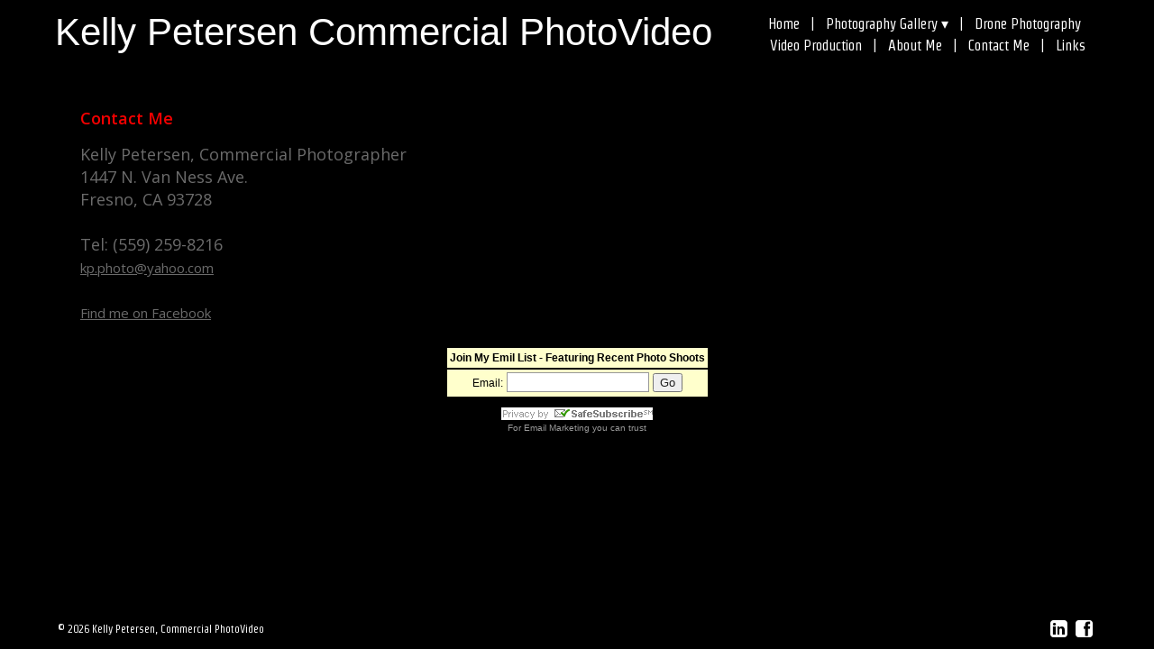

--- FILE ---
content_type: text/css;charset=UTF-8
request_url: https://cdnw.onlinepictureproof.com/usersite/css/t2style.css.php?id=3700&ly=7&ver=2.5&fonts_layout=0&csh=8406c799885f026092740940dcf90929&
body_size: 5372
content:

/* <style> */

.sitebutton {
    background:#f40000;
    cursor:pointer;
    font-weight:600;
    letter-spacing:2px;
    text-transform:uppercase;
    display:inline-block;
    max-width:90%;
    color:#000000 !important;
    padding:10px 40px;
    text-decoration:none;
}

.mm-menu .mm-listview, .mm-navbar {
	border-color: rgba(107, 107, 107, 0.3);
}

.mm-menu .mm-listview > li .mm-next:after, .mm-menu .mm-listview > li .mm-arrow:after,
.mm-menu .mm-navbar .mm-btn:before, .mm-menu .mm-navbar .mm-btn:after {
	border-color: rgba(107, 107, 107, 0.3);	
}

body,#sitefooter {
	background-color:#000000; 
}

#gallery, #gallery .pic { background-color: #000000 }

.gallerybg {
	border:1px solid rgb(212,205,205);
	border:1px solid rgba(212,205,205,0.8);	
}

#galleryindex {
	1width:92%;
	1margin:auto;	
}

.hideme { display:none !important; }

#logo img {
    -moz-transition: width 1s ease-in-out, left 1.5s ease-in-out;
    -webkit-transition: width 1s ease-in-out, left 1.5s ease-in-out;
    -moz-transition: width 1s ease-in-out, left 1.5s ease-in-out;
    -o-transition: width 1s ease-in-out, left 1.5s ease-in-out;
    transition: width 1s ease-in-out, left 1.5s ease-in-out;
}

.gallerybg:hover { 
	1border:1px solid rgba(244,0,0,0.6);
}

.pagecontent {
    margin:25px;
    margin-top:20px;
}


.pimg { margin:25px; }

1.pagecontent, .pimg { margin-top:0; }

.pimg { margin:0; margin-left:25px; }

.fpslideshow .bg {
	background-position:center center;
	background-color: #000000;
}

div#copyright, div.bottomtext, #musiccontrol, div.bottomtext *, .socialicon {
	color: #ffffff;	
}

div.bottomtext {
	padding:15px;
	box-sizing:border-box;
	1background-color:rgba(0,0,0,1);
}

.socialicon { color: #ffffff }

#musiccontrol {
	display:inline-block;
	padding-right:8px;
	float:left;
	font-size:18px;
	line-height:0;
	1vertical-align:-1.5px;
	vertical-align:top;
}

#musicbtn { font-size:18px !important; }



.gallerycover {
    border-radius: 0;
    cursor: pointer;
    display: inline-block;
    margin: 28px;
	margin-bottom: 20px;
    position: relative;
	vertical-align:top;
}

.gallerybg {
	float:left;
	height:200px;
	background-size: cover;
    1border: 1px solid #303030;
	1border-color:#ffffff;
	
}

.gallerycover, .gallerycover .gallerytitle, .gallerybg {
    width: 300px;
}

.gallerytitle {
    1bottom: -28px;
    color: #6b6b6b;
    font-size: 10pt;
	padding-top:10px;
    1position: absolute;
	clear:both;
	text-transform:uppercase;
	letter-spacing:1px;
	font-weight:600;
}
#galleryindex { text-align:center; padding-bottom:20px; padding-top:5px; }

.pageframe, .pagegallery { border:none !important; }
.pagegallery { margin:0px; }

.socialicons img, .socialicons iframe, .socialicons .socialiconsdiv  { vertical-align: top; margin-left: 5px; margin-right: 5px; border: none; }

.pointer { cursor:pointer; }

.page a, .fpage a, .lbtheme a {
	color: #6b6b6b;
}

.page a:hover, .lbtheme a:hover {
	color: #f40000;
}


label.error { font-size:12px !important; color: #6b6b6b; display:block; padding:5px 0; }

.page {
	width: 90%;
	margin:auto;
	background: #000000;
	max-width:1600px;
	margin:15px auto;
	box-sizing:border-box;	
}

.featherlight.lbtheme .featherlight-content {
    background: #000000;
}

#bgslidergallery, #bgslidergallery .bg {
	background-color: #000000;	
}
.page * { font-size:14px; }
.pageheader {
	font-weight:600;
	font-size:16px;
	line-height:2;
	color: #f40000;	
}
.bodyheader1, .bodyheader2, .bodyheader3, .bodyheader4 { color: #f40000; font-weight:600; }
div.page .bodyheader1 { font-size: 32px; line-height:1.8; }
div.page .bodyheader2 { font-size: 24px; line-height:1.6; }
div.page .bodyheader3 { font-size: 18px; line-height:1.5; }
div.page .bodyheader4 { font-size: 16px; line-height:1.4; }
 
.pimg {
	height:100%;
	max-width:55%;
	box-sizing:border-box;
}

.pimgright {
	float:right;	
}

.pimgleft {
	float:left;
}

.pimgtop {

}

.pimg img {
	max-width:100%;	
	visibility:hidden;
}

.pagegallery,.pageframe {
	width:inherit;
	max-width:none;
	margin:0 auto;	
}

.gallerytitle {
	color:	#f40000;
}

.cf:before,
.cf:after {
    content: " "; /* 1 */
    display: table; /* 2 */
}

.cf:after {
    clear: both;
}

/**
 * For IE 6/7 only
 * Include this rule to trigger hasLayout and contain floats.
 */
.cf {
    *zoom: 1;
}

#sitefooter,#siteheader { 
	position:fixed;
	bottom:0;
	width:100%;
	z-index:999;
	text-align:center;
	z-index: 999;
	display: table;
	1padding: 0 40px;
	padding:0 5%;
	box-sizing: border-box;
}


#sitefooter {
	bottom: 0;
	padding-bottom: 5px;
    padding-top: 5px;
	1box-shadow: -2px -2px 2px rgba(100, 100, 100, 0.1);
}
#siteheader {
	top: 0;
	1position:relative;
	1box-shadow: 2px 2px 2px rgba(100, 100, 100, 0.1);
}
.leftcell {
	text-align: left;
}
.rightcell {
	text-align: right;
}
.middlecell {
	text-align: center;
	1padding:0 60px;
	min-width: 40px;
}

body.contentpage {
    1overflow-y: scroll;
}

.leftcell, .rightcell, .middlecell {
	1width: 33.33%;
	display: table-cell;
	vertical-align: middle;
	1min-width: 120px;
}

#sitefooter, #sitefooter .menu-lightbg, #sitefooter #menu .menu-dropdown {
	background-color:#000000; 
	1background-color:rgba(0,0,0,0.8);
}

#siteheader, #siteheader .menu-lightbg, #siteheader #menu .menu-dropdown {
	background-color:#000000; 
	1background-color:rgba(0,0,0,0.8);
}



#siteheader #logo, #sitefooter #logo { margin:15px 0; }
#logo img { max-height:250px; }
#copyright { 1padding:5px 0; font-size:11px; line-height:18px; margin:3px 0; }

.bgslider .bg { background-color: #000000; }

#logo {  }

* {
    -webkit-user-select: none;
    -webkit-tap-highlight-color: rgba(0,0,0,0);
    -webkit-touch-callout: none; /* iOS Safari */
    -moz-user-select: none; /* Firefox */
    -ms-user-select: none; /* Internet Explorer/Edge */
    user-select: none;
}
* { -webkit-user-select: none; -webkit-tap-highlight-color: rgba(0,0,0,0); }
.selectable, .selectable * {
    -webkit-touch-callout: default;
    -webkit-user-select: text;
    -moz-user-select: text;
    -ms-user-select: text;
    user-select: text;
}


html, body, #wrapper {
      height:100%;
      margin: 0;
      padding: 0;
      border: none;
}
   
#wrapper {
	margin: 0 auto;
	text-align: left;
	vertical-align: middle;
	width: 100%;
}

body, td, div, p {
	font-size: 12px;	color: #6b6b6b;
}

#copyrightrow a {
	color: #6b6b6b;
	text-decoration:none;
	font-size: 10px;
}

#copyrightrow a:hover {
	color: #6b6b6b;
	text-decoration:underline;
	font-size: 10px;
}

#pagetext img { max-width:100%; height:auto; }


 body { background-repeat:repeat;  } body { background-position:center center;  }

#copyrightrow { background-color:#000000; }


body.framepage {
	1background-image:none !important;	
}

.wd { font-family: Webdings; }


/* PROOFING LIGHTBOX */
.featherlight:last-of-type{background:rgba(0,0,0,.8)}
.featherlight-iframe .featherlight-content {
	width:90%;
	height: 98%;
	max-height:98%;
	background:transparent !important;
	max-width:1400px;
}

.featherlight { z-index:9999 !important; }

.featherlight-content iframe { display:block !important; border:1px solid #6b6b6b !important; box-sizing:border-box; }
.featherlight .featherlight-close-icon {
    1top:10px !important;
    1right:20px !important;
    color: #000000 !important;
    background: #6b6b6b !important;
    border-radius:30px;
    margin:10px;
    width:30px;
    line-height:30px;
    font-size:1.2em;

    font-size: 18px;
    width: 25px;
    height: 25px;
    line-height: 24px;
}

/* ipad scroll */
.featherlight-content { -webkit-overflow-scrolling: touch; overflow-y:scroll; }
.featherlight-content iframe { width:100%; }
/* end tablet scroll */

#iframewrap { -webkit-overflow-scrolling: touch; overflow-y:auto; -webkit-transform:translate3d(0,0,0); }
#iframewrap iframe { width:100%; height:100%; }

/* MENU CSS */

#menu { margin:15px 0; }
#sitefooter #menu  .menu-dropdown { bottom: 24px; }
#siteheader #menu  .menu-dropdown { top: 24px; }
#menu .menu-button, .menudivline { line-height:24px !important; }
#menu .menu-button, .menudivline { 1line-height:15px !important; } div.menudivline1 { line-height:20px !important; font-family:Arial,Helvetica !important; } 
#menu a, .menuLink {
	color:#ffffff;
	1text-transform: uppercase;
	text-decoration:none;
}

.menu-label {
	font-weight:300 !important;
	1text-transform: uppercase;
}


#menu a:hover{
	color:#faf150;
	text-decoration:none;
}
#sitefooter #menu .menu-dropdown {
	border-radius: 5px 5px 0 0;
}

#siteheader #menu .menu-dropdown {
	border-radius:  0 0 5px 5px;
}
.menu-lightbg { min-width:125px; }


#menu {
	1display: inline-block;
	line-height: 1;
	zoom: 1;
*display: inline;
}
#menu h1, #menu ul, #menu p, #menu img {
	margin: 0;
	padding: 0;
	border: 0;
}
#menu h1 {
	font-weight: normal;
}
#menu ul {
	list-style: none;
}
#menu a {
	text-decoration: none;
	color: #ffffff;
	text-shadow:1px 1px 0 rgba(99,99,99,0.05);
}
#menu .menu-label {
	font-weight: bold;
}

span.subarrow { font-family:sans-serif !important; }

/* Top buttons */
#menu .menu-top > li {
	float: left;
	position: relative;
	text-align: center;
	-webkit-transition: background-color 0.2s;
	-moz-transition: background-color 0.2s;
	-ms-transition: background-color 0.2s;
	-o-transition: background-color 0.2s;
	transition: background-color 0.2s;
	1border-right:1px solid #ffffff;
}

#menu .menu-top .menu-right {
	float: right;
}
#menu .menu-button {
	display: block;
	line-height: 30px;
	padding-left:19px;
	padding-right:19px; /* 19 */
	color: #ffffff;
	-webkit-transition: color 0.2s;
	-moz-transition: color 0.2s;
	-ms-transition: color 0.2s;
	-o-transition: color 0.2s;
	transition: color 0.2s;
	display:inline-block; padding: 0 15px;}
.menudivline {
float:right;
color: #ffffff;
}
#menu li:hover .menu-button {
	color: #faf150;
	-webkit-transition: color 0.2s;
	-moz-transition: color 0.2s;
	-ms-transition: color 0.2s;
	-o-transition: color 0.2s;
	transition: color 0.2s;
}
#menu .menu-drop {
	padding-right: 15px;
}
#menu .menu-drop .menu-label {
	padding-right: 20px;
	-webkit-transition: background 0.2s;
	-moz-transition: background 0.2s;
	-ms-transition: background 0.2s;
	-o-transition: background 0.2s;
	transition: background 0.2s;
}
#menu li:hover .menu-drop .menu-label {
	-webkit-transition: background 0.2s;
	-moz-transition: background 0.2s;
	-ms-transition: background 0.2s;
	-o-transition: background 0.2s;
	transition: background 0.2s;
}

/* Dropdown */
#menu .menu-dropdown {
	text-align: left;
	position: absolute;
	left: -5000px;
	opacity: 0;
	z-index: 100;
}

#menu li:hover > .menu-dropdown {
	left: 0;
	opacity: 1;
	-webkit-transition: opacity 0.2s;
	-moz-transition: opacity 0.2s;
	-ms-transition: opacity 0.2s;
	-o-transition: opacity 0.2s;
	transition: opacity 0.2s;
}

#menu li:hover > div.menu-dropdown-right {
    left: auto !important;
    right: 0;
    text-align: right !important;
}

/* 3rd level
#menu li:hover > .menu-dropdown li:hover > .menu-dropdown {
	left: 150px;
	1top:0;
	opacity: 1;
	-webkit-transition: opacity 0.2s;
	-moz-transition: opacity 0.2s;
	-ms-transition: opacity 0.2s;
	-o-transition: opacity 0.2s;
	transition: opacity 0.2s;
}

#sitefooter #menu  .menu-dropdown .menu-dropdown { bottom: 0px; }
#siteheader #menu  .menu-dropdown { top: 24px; }

*/

1#menu { height:1.6em; overflow:hidden; }
1#siteheader:hover #menu { height:auto; overflow:inherit; }

#menu .menu-right:hover .menu-dropdown {
	left: auto;
	right: 0;
}
#menu .menu-sub {
	margin: 5px 0;
}

/* Dropdown content */
#menu .menu-sub li {
	white-space: nowrap;
	-webkit-transition: background-color 0.1s;
	-moz-transition: background-color 0.1s;
	-ms-transition: background-color 0.1s;
	-o-transition: background-color 0.1s;
	transition: background-color 0.1s;
}

#menu .menu-subbutton {
	display: block;
	padding: 7px 20px;
	line-height: 1.3;
	1color: #d0d0d0;
	-webkit-transition: color 0.2s;
	-moz-transition: color 0.2s;
	-ms-transition: color 0.2s;
	-o-transition: color 0.2s;
	transition: color 0.2s;
}

a, a:active, a:focus {
outline: none;
}


input[type="button"] { cursor:pointer; }
input[type="submit"] { cursor:pointer; }


	#siteheader *,#sitefooter * { font-family:'Strait', sans-serif; font-weight:400 !important; font-size:12px; }
	#menu,#menu *,.mm-menu .menu-label, .mm-title  { font-family:'Strait', sans-serif; font-weight:400 !important; font-size:16px; }
	.mm-menu .menu-label, .mm-title  { font-size:18px !important; }
	div#copyright, div#copyright *, div.bottomtext, div.bottomtext *, #musiccontrol { font-size:12px; }
	
	div.page, div.page *, .bottomtext, .bottomtext *, .bodyfont, .homefeature, .homefeature *, .lbcontent { font-family:'Open Sans', sans-serif; font-size:15px; }	
	.pageheader { margin-bottom:10px; font-size: 18px !important; }
	div.page,.bottomtext { font-weight: 400 }h5 {
font-size: 0.83em;
}
h6 {
	font-size: 0.67em;
}

.wf-loading * { opacity:0; }
.wf-inactive * { opacity:1; }

div.pageheader { font-weight:600; }

.backtotop { background-color:rgba(0,0,0,1); color:#ffffff;
margin-bottom:10px; margin-right:10px; }

@media only screen and (max-height: 800px){
   #siteheader { position:relative !important; }
   body.fpage #siteheader { position:fixed !important; }
}

body.gallerypage #siteheader, body.framepage #siteheader { position:relative !important; }

body.gallerypage {
	1background-image:none !important;	
}

body.gallerypage .page {
	padding:0 !important;
	margin:0 !important;
	max-width:none !important;	
	width:100% !important;
	border-left:none;
	border-right:none;
}

@media only screen and (max-width: 780px){
  body.galleryhome .page {
	padding:0 !important;
	margin:0 !important;
	max-width:none !important;	
	width:100% !important;
	border-left:none;
	border-right:none;
	}
}

.socialicons { vertical-align:middle; line-height:0; }
.socialicons img { vertical-align:middle; }
.socialicons iframe { vertical-align:middle; }
.socialicon { font-size:22px !important; display:inline-block; padding:0 3px; line-height:0; vertical-align:middle; }
.socialicons a { text-decoration:none; }

.whitecontrols { color:#fff; }

.pagetext .page {
	border:0;
	min-height:0 !important;
	background:none;	
}

.backtotop { transition: opacity .25s ease-in-out;
   -moz-transition: opacity .25s ease-in-out;
    -webkit-transition: opacity .25s ease-in-out;
      bottom: 10px;
    cursor: pointer;
    font-size: 18pt;
    opacity: 0.8;
    position: fixed;
    right: 10px;
    z-index: 99;
	background: 
  }
  .backtotop:hover { opacity:1;  }

.pstyle2 .pimg { width: 55%; max-width:none; margin-left:5%; }
.pstyle2 .pimg img { width:100% !important; height: auto !important; max-height:none !important; }
.pstyle2 .page {
	margin:0;
	padding: 0 0 0 5%;
	max-width:none;
	width: 100%;
	border-left:none;
	border-right:none;
}
.pstyle2 .pageframe { padding:0; }
.pstyle2 .pagecontent { padding-right: 5%; margin-left:0; }

@media only screen and (max-width: 640px) {
    .pstyle2 .pagecontent {
        padding-right: 0;
        margin-left: 0;
        margin-right: 0;
    }
}

#slideshow footer { background-color:rgba(0,0,0,0.75) !important; }

.fpage #siteheader { background:transparent !important; background-color:transparent !important; }
.fpage .menudivline { display:none !important; }
.fpage .menu-fitem { margin:5px 10px; background-color:rgba(0,0,0,0.8);  }
.menu-button { padding:0 15px !important; }
.menu-button { padding:0 12px !important; }
#musiccontrol {
animation-duration: 3s;
-webkit-animation-duration: 3s;
-moz-animation-duration: 3s;
}

#cookiepolicy a {
    color: darkblue;
}

@-webkit-keyframes fadeOut {
0% {opacity: 1;}
50% {opacity: 0.5;}
100% {opacity: 1;}
}
@keyframes fadeOut {
0% {opacity: 1;}
50% {opacity: 0.5;}
100% {opacity: 1;}
}
@-moz-keyframes fadeOut {
0% {opacity: 1;}
50% {opacity: 0.5;}
100% {opacity: 1;}
}

.bottomtext, .bottomtext * { font-size:98% !important; }

.menu-fitem { float:none !important; display:inline-block !important; }
.menu-fitem { vertical-align:middle; }

#navrow #menu { text-align:center; }
@media only screen and (max-device-width: 1024px) {
	#navrow #menu { white-space:normal; display:block; }	
}

input,button,select,textarea,option { -webkit-user-select: auto; }

.noselect {
    -webkit-touch-callout: none;
    -webkit-user-select: none;
    -khtml-user-select: none;
    -moz-user-select: none;
    -ms-user-select: none;
    user-select: none;
}

#picframe { border-radius:5px; }

.socialicons .fb_iframe_widget { vertical-align:middle; } /* middle */

.sitefrm .frm_button {
     -moz-user-select: none;
     border-radius: 0.25rem;
     border: 1px solid transparent;
     cursor: pointer;
     display: inline-block;
     font-size: 1rem;
     font-weight: normal;
     line-height: 1.25;
     padding: 0.3rem 1rem;
     text-align: center;
     vertical-align: middle;
     white-space: nowrap;
    text-decoration: none;
}

.sitefrm .frm_button:focus, .sitefrm .frm_button.focus, .sitefrm .frm_button:active:focus, .sitefrm .frm_button.focus:active, .sitefrm .frm_button.active:focus, .frm_button.active.focus {
     outline-offset: -2px;
     outline: thin dotted;
}

.sitefrm .frm_button:focus, .sitefrm .frm_button:hover {
     text-decoration: none;
}

.sitefrm .frm_button.focus {
     text-decoration: none;
}

.sitefrm .frm_button:active, .sitefrm .frm_button.active {
     background-image: none;
     outline: 0px none;
}

.sitefrm .frm_button.disabled, .sitefrm .frm_button:disabled {
     cursor: not-allowed;
     opacity: 0.65;
}

.sitefrm a.frm_button.disabled, .sitefrm fieldset[disabled] a.frm_button {
     pointer-events: none;
}

.sitefrm .frm_button {
  color: #000000;
  background-color: #f40000;
}

.sitefrm .frm_button:hover {
  color: #000000;
  background-color: rgba(244,0,0,0.8);
}

.sitefrm .frm_button:focus, .sitefrm .frm_button.focus {
  color: #000000;
  background-color: rgba(244,0,0,0.8);
}

.sitefrm input, .sitefrm textarea {
     color: inherit;
     font-family: inherit;
     font-size: inherit;
     font-stretch: inherit;
     font-style: inherit;
     font-variant: inherit;
     font-weight: inherit;
     line-height: inherit;
     margin: 0px;
     line-height: normal;
     border-radius: 0px;
     line-height: inherit;
     margin: 0px;
	 box-sizing:border-box;
}

.sitefrm .text_box {
     background-color: #ffffff;
     background-image: none;
     border-radius: 0.25rem;
     border: 1px solid #cccccc;
     color: #55595c;
     font-size: 1rem;
     line-height: 1.5;
     padding: 0.3rem 0.75rem;
     width: 100%;
}

.sitefrm .text_box:focus, .sitefrm select:focus {
	outline:none;
	border-color: #f40000;	
}

#contactbtn {
	display:inline-block;
	padding:5px 20px;
	text-decoration:none;
	text-transform:uppercase;
	border-radius:5px;
	width:auto;
	color:#6b6b6b;
	border:1px solid #6b6b6b !important;
	margin:10px 0;
	letter-spacing:0.2em;
}

#menuicon {
  margin-left:0px;
  width: 29px;
  position: relative;
  -webkit-transform: rotate(0deg);	
  -moz-transform: rotate(0deg);
  -o-transform: rotate(0deg);
  transform: rotate(0deg);
  -webkit-transition: .5s ease-in-out;
  -moz-transition: .5s ease-in-out;
  -o-transition: .5s ease-in-out;
  transition: .5s ease-in-out;
  cursor: pointer;
}

#menuicon span {
  display: block;
  position: absolute;
  height: 2px;
  width: 100%;
  background: #ffffff;
  border-radius: 0;
  opacity: 1;
  left: 0;
  -webkit-transform: rotate(0deg);
  -moz-transform: rotate(0deg);
  -o-transform: rotate(0deg);
  transform: rotate(0deg);
  -webkit-transition: .5s ease-in-out;
  -moz-transition: .4s ease-in-out;
  -o-transition: .4s ease-in-out;
  transition: .4s ease-in-out;
}

#menuicon span:nth-child(1) {
  top: 0px;
  -webkit-transform-origin: left center;
  -moz-transform-origin: left center;
  -o-transform-origin: left center;
  transform-origin: left center;
}

#menuicon span:nth-child(2) {
  top: 6px;
  -webkit-transform-origin: left center;
  -moz-transform-origin: left center;
  -o-transform-origin: left center;
  transform-origin: left center;
}

#menuicon span:nth-child(3) {
  top: 12px;
  -webkit-transform-origin: left center;
  -moz-transform-origin: left center;
  -o-transform-origin: left center;
  transform-origin: left center;
}

#menuicon.open span:nth-child(1) {
  -webkit-transform: rotate(45deg);
  -moz-transform: rotate(45deg);
  -o-transform: rotate(45deg);
  transform: rotate(45deg);
  top: -3px;
  left: 4px;
  width:27px
}

#menuicon.open span:nth-child(2) {
  width: 0%;
  opacity: 0;
}

#menuicon.open span:nth-child(3) {
  -webkit-transform: rotate(-45deg);
  -moz-transform: rotate(-45deg);
  -o-transform: rotate(-45deg);
  transform: rotate(-45deg);
  top: 16px;
  left: 4px;
  width:27px;
}

div#siteheader.scrollheader {
    position: relative !important;
}

#siteheader {
    -webkit-transition: background-color 0.5s ease-in-out;
    -moz-transition: background-color 0.5s ease-in-out;
    transition: background-color 0.5s ease-in-out;
}

.homefeature .instagram {
    max-width:1100px;
    margin:auto;
    overflow:auto;
    padding:0 5px;
}

.instagram .pic {
    width: 25%;
    height: 0;
    display: inline-block;
    float: left;
    background-size: cover;
    background-position: center;
    border: 5px solid #000000;
    box-sizing: border-box;
    padding-bottom: 25%;
    position: relative;
}

.instagram .pic:hover .overlay {
    transition: .5s ease;
    opacity: 1;
}

.ig-icon {
    color: white;
    width: 100%;
    font-size: 14pt;
}

.ig-title {
    color: white;
    font-size: 14px;
}

.instagram .overlay {
    color: white !important;
    position: absolute;
    width: 100%;
    height: 100%;
    box-sizing: border-box;
    background: rgba(0,0,0,0.3);
    text-align: center;
    display: flex;
    align-items: center;
    opacity: 0;
}

@media only screen and (max-width: 640px){
    .instagram .pic {
        width: 50%;
        padding-bottom: 50%;
    }
}

@media only screen and (min-width: 1200px){
    .instagram .pic {
        width: 25%;
        padding-bottom: 25%;
    }
}

.cookiebar {
    z-index: 9999999999 !important;
}

.mediaembed {position:relative; padding-bottom:66.6%; height:0; overflow:hidden; margin: auto; max-width:100%} .mediaembed iframe {position:absolute; top:0;left:0; width:100%!important; height:100%!important;}

.fb_iframe_widget > span {
    height: 21px !important;
}

.fb_iframe_widget {
    display:inline-block !important;
}

.micon-email-envelope:before {
    line-height: 2px;
}

.gallerydesc {
    padding:25px 10vw !important;
}

.socialicon { position: relative; z-index: 2; }

.socialicon-9 {
    1background: #d6249f;
    background: -webkit-radial-gradient(circle at 30% 107%, #fdf497 0%, #fdf497 5%, #fd5949 45%,#d6249f 60%,#285AEB 90%);
    background-clip: text;
    -webkit-background-clip: text;
    color:transparent !important;
}

.socialicons svg {
    height: 22px;
    margin: 0 4px;
    vertical-align: middle;
    width:22px;
}

.socialiconstheme {
    margin:6px 0 !important;
}

.socialiconstheme svg {
    fill: #ffffff;
}

.iconfill {
    background: white;
    height: 100%;
    width: 70%;
    position: absolute;
    top: 0;
    left: 15%;
    z-index: 1;
    border-radius: 10px;
}

body.contentwrap .pagecontent { max-width: 1600px; margin-left: auto; margin-right: auto; }

.gallerypage .gallerydesc { max-width: 1600px; margin:auto; }@media only screen and (min-width: 780px) { body.fpage div#siteheader { position:relative !important; } }